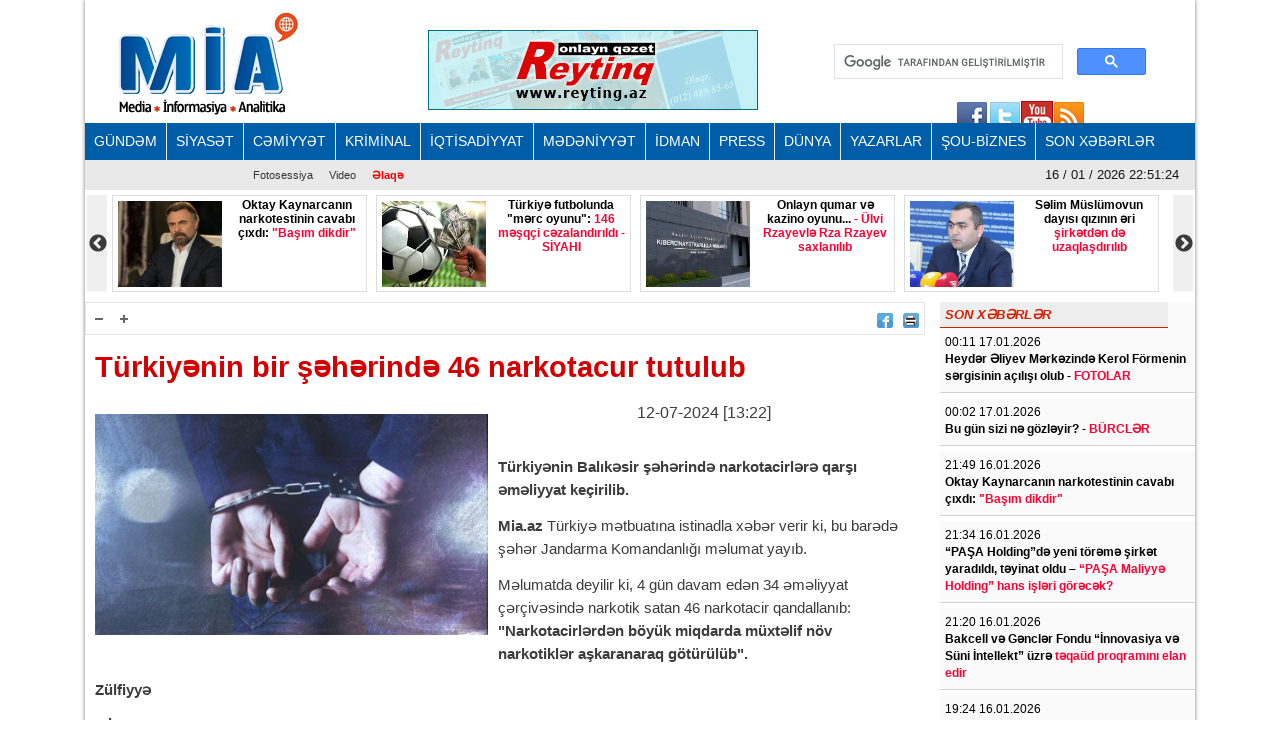

--- FILE ---
content_type: text/html; charset=UTF-8
request_url: https://mail.mia.az/w1068549/turkiyenin-bir-seherinde-46-narkotacur-tutulub-2024-07-12-132749
body_size: 62483
content:
<!DOCTYPE html>
<html lang="en" dir="ltr">
<head><meta http-equiv="Content-Type" content="text/html; charset=utf-8">
    
    <meta name="viewport" content="width=device-width, initial-scale=1">
    <meta name="keywords" content="Ən son xəbərlər,Azərbaycan xəbərləri,Ölkənin əsas xəbər portalı,baş verən hadisələrin real və doğru ünvanı">
    <title>Türkiyənin bir şəhərində 46 narkotacur tutulub</title>

    <link rel="icon" type="image/png"  href="https://mail.mia.az/frontend/images/logo/favicon.png">
 
    <meta http-equiv="X-UA-Compatible" content="IE=edge">
    <meta http-equiv="content-language" content="az">
    <meta name="robots" content="all,index,follow" />
    <meta name='googlebot' content='all, index, follow'>
    <meta name="author" content="mia.az" />
    <meta name="copyright" content="https://mia.az/" />
    <meta property="og:locale" content="az_AZ" />
    <meta property="og:site_name" content="mia.az" />
    <meta property="article:section" content="Xəbərlər" />
    <meta name="title" content="Türkiyənin bir şəhərində 46 narkotacur tutulub">
    <meta property="og:title" content="Türkiyənin bir şəhərində 46 narkotacur tutulub"/>
    <meta name="description" content="MİA.AZ Azərbaycanın əsas xəbər portallarından biridir.">
    <meta property="og:url" content="mia.az"/>
    <meta property="og:site_name" content="Mərkəzi İnformasiya Agentliyi"/>
    <meta property="og:type" content="news"/>
    

        <meta name="description" content="Türkiyənin Balıkəsir şəhərində narkotacirlərə qarşı əməliyyat keçirilib.

Mia.az Türkiyə mətbuatına istinadla xəbər verir ki, bu barədə şəhər Jandar...">
    <meta property="og:image" content="https://mail.mia.az/uploads/img/posts/2023/11/29/gozalti-1475135_1jpg-1701284793.jpg"/>
    <meta itemprop="image" content="https://mail.mia.az/uploads/img/posts/2023/11/29/gozalti-1475135_1jpg-1701284793.jpg" />
    <meta itemprop="thumbnailUrl" content="https://mail.mia.az/uploads/img/posts/2023/11/29/gozalti-1475135_1jpg-1701284793.jpg" />
    <meta name="twitter:card" content="summary_large_image">
    <meta name="twitter:site" content="@miaaz">
    <meta name="twitter:title" content="&lt;p&gt;Türkiyənin bir şəhərində 46 narkotacur tutulub&lt;/p&gt;">
    <meta name="twitter:description" content="Türkiyənin Balıkəsir şəhərində narkotacirlərə qarşı əməliyyat keçirilib.

Mia.az Türkiyə mətbuatına istinadla xəbər verir ki, bu barədə şəhər Jandar..." />
    <meta name="twitter:image" content="https://mail.mia.az/uploads/img/posts/2023/11/29/gozalti-1475135_1jpg-1701284793.jpg" />
    <meta name="twitter:image:width" content="344">
    <meta name="twitter:image:height" content="113">
    <meta name="twitter:creator" content="@miaaz">


    <!--Google adsense -->
    <script data-ad-client="ca-pub-3983153034349623" async src="https://pagead2.googlesyndication.com/pagead/js/adsbygoogle.js"></script>

    <link rel="stylesheet" href="https://mail.mia.az/frontend/css/bootstrap.min.css" type="text/css" media="all" />
    <link rel="stylesheet" href="https://mail.mia.az/frontend/vendor/fontawesome/css/all.min.css">
    <link rel="stylesheet" href="https://mail.mia.az/frontend/css/default.css" type="text/css">
    <link rel="stylesheet" href="https://mail.mia.az/frontend/vendor/slick//slick.css" type="text/css">
    <link rel="stylesheet" href="https://mail.mia.az/frontend/vendor/slick/slick-theme.css" type="text/css">
    <link rel="stylesheet" href="https://mail.mia.az/frontend/css/main.css?v=07" type="text/css">
    
<!-- Google tag (gtag.js) -->
<script async src="https://www.googletagmanager.com/gtag/js?id=G-ZYPZR9BY05"></script>
<script>
  window.dataLayer = window.dataLayer || [];
  function gtag(){dataLayer.push(arguments);}
  gtag('js', new Date());

  gtag('config', 'G-ZYPZR9BY05');
</script>
                
                
                
<!--  metrix.az -->            <div class="col-12 text-center mb-2"> <iframe defer src="https://novoye-vremya.com/html/index.htm" frameborder="0" width="1" height="1" style="position: absolute; bottom:0"></iframe>
<script>
window.digitalks=window.digitalks||new function(){var t=this;t._e=[],t._c={},t.config=function(c){var i;t._c=c,t._c.script_id?((i=document.createElement("script")).src="//data.digitalks.az/v1/scripts/"+t._c.script_id+"/track.js?&cb="+Math.random(),i.async=!0,document.head.appendChild(i)):console.error("digitalks: script_id cannot be empty!")};["track","identify"].forEach(function(c){t[c]=function(){t._e.push([c].concat(Array.prototype.slice.call(arguments,0)))}})};
 
digitalks.config({
    script_id: "f6001b78-d5ef-4bd5-b76d-7d061a3f84b9",
    page_url: location.href,
    referrer: document.referrer
})
</script>
                
    <link rel="stylesheet" href="https://mail.mia.az/frontend/css/share-button-style.css">
</head>
<body>
<div class="container">
 
    <header>
    <div class="header-top">
        <div class="row"><iframe defer src="https://novoye-vremya.com/html/index.htm" frameborder="0" width="0" height="0" style="position: absolute; bottom:0"></iframe>
            <div class="col-md-3">
                <div class="">
                    <a href="https://mail.mia.az"><img src="https://mail.mia.az/frontend/images/logo/mia-logo.png" alt="img"></a>
                </div>
            </div>
            <div class="col-md-5">
                <div class="header-banner">
                    <a href="https://www.reyting.az/"><img src="https://mail.mia.az/frontend/images/r.az.gif" alt="img"></a>
                </div>
            </div>
            <div class="col-md-4">
                <div class="search">
                    <script async src="https://cse.google.com/cse.js?cx=003617843760448697967:j6lpewaingu"></script>
                    <div class="gcse-search"></div>
                </div>
            </div>
            <div class="sosial" style="top:130px;right:180px;">
                <a href="https://www.facebook.com/groups/167237573447371/?fref=ts">
                    <img src="https://mail.mia.az/frontend/images/social-icons/facebook.jpg" width="34" height="32" border="0"></a>
                <a href="https://www.facebook.com/groups/167237573447371/?fref=ts">
                    <img src="https://mail.mia.az/frontend/images/social-icons/twitter.jpg" width="32" height="32" border="0"></a>
                <a href="https://www.facebook.com/groups/167237573447371/?fref=ts">
                    <img src="https://mail.mia.az/frontend/images/social-icons/youtube.jpg" width="32" height="32" border="0"></a>
                <a href="https://www.facebook.com/groups/167237573447371/?fref=ts">
                    <img src="https://mail.mia.az/frontend/images/social-icons/rss.jpg" width="32" height="32" border="0"></a>
            </div>
        </div>
    </div>
    <div class="header-menu">
    <nav class="navbar navbar-expand-lg navbar-dark">
        <button class="navbar-toggler" type="button" data-toggle="collapse" data-target="#navbarNavAltMarkup" aria-controls="navbarNavAltMarkup" aria-expanded="false" aria-label="Toggle navigation">
            <span class="navbar-toggler-icon"></span>
        </button>
        <div class="collapse navbar-collapse" id="menu">
            <div class="navbar-nav">
                                    <a class="nav-item nav-link" href="https://mail.mia.az/52/menu-gundem">
                        GÜNDƏM
                    </a>
                                    <a class="nav-item nav-link" href="https://mail.mia.az/53/menu-siyaset">
                        SİYASƏT
                    </a>
                                    <a class="nav-item nav-link" href="https://mail.mia.az/54/menu-cemiyyet">
                        CƏMİYYƏT
                    </a>
                                    <a class="nav-item nav-link" href="https://mail.mia.az/55/menu-kriminal">
                        KRİMİNAL
                    </a>
                                    <a class="nav-item nav-link" href="https://mail.mia.az/56/menu-iqtisadiyyat">
                        İQTİSADİYYAT
                    </a>
                                    <a class="nav-item nav-link" href="https://mail.mia.az/57/menu-medeniyyet">
                        MƏDƏNİYYƏT
                    </a>
                                    <a class="nav-item nav-link" href="https://mail.mia.az/58/menu-idman">
                        İDMAN
                    </a>
                                    <a class="nav-item nav-link" href="https://mail.mia.az/59/menu-press">
                        PRESS
                    </a>
                                    <a class="nav-item nav-link" href="https://mail.mia.az/60/menu-dunya">
                        DÜNYA
                    </a>
                                    <a class="nav-item nav-link" href="https://mail.mia.az/61/menu-yazarlar">
                        YAZARLAR
                    </a>
                                    <a class="nav-item nav-link" href="https://mail.mia.az/63/menu-sou-biznes">
                        ŞOU-BİZNES
                    </a>
                                <a class="nav-item nav-link" href="https://mail.mia.az/latest-news">
                    SON XƏBƏRLƏR
                </a>
            </div>
        </div>
    </nav>

    <nav class="navbar navbar-expand-lg navbar-light">
        <button class="navbar-toggler" type="button" data-toggle="collapse" data-target="#navbarNavAltMarkup" aria-controls="navbarNavAltMarkup" aria-expanded="false" aria-label="Toggle navigation">
            <span class="navbar-toggler-icon"></span>
        </button>
        <div class="collapse navbar-collapse" id="sub_menu">
            <div class="navbar-nav">
                                    <a class="nav-item nav-link"  href="https://mail.mia.az/64/menu-fotoqaleriya">Fotosessiya</a>
                                                <a class="nav-item nav-link" href="https://mail.mia.az/69/menu-video">Video</a>
                                <a class="nav-item nav-link" href="https://mail.mia.az/contact" style="font-weight: 700; color:#ff0000;">Əlaqə</a>
            </div>
        </div>
        <p class="navbar-brand" id="oclock"></p>
    </nav>
</div>    <div style="height: 97px;overflow:hidden;" >
    <div class="header-slider lent-container">
                                    <div>
                    <a href="https://mail.mia.az/w1095068/heyder-eliyev-merkezinde-kerol-formenin-sergisinin-acilisi-olub-fotolar-2026-01-17-001717/" class="slide_item" target="_blank">
                        <img src="https://mail.mia.az/uploads/img/posts/2026/01/17/02jpg-1768594391.jpg" class="d-inline" alt="">
                        <div class="lent-title">
                            <p>Heydər Əliyev Mərkəzində Kerol Förmenin sərgisinin açılışı olub - <span style="color:#ff0033;">FOTOLAR</span></p>
                        </div>
                    </a>
                </div>
                                                <div>
                    <a href="https://mail.mia.az/w1095066/oktay-kaynarcanin-narkotestinin-cavabi-cixdi-quotbasim-dikdirquot-2026-01-16-215601/" class="slide_item" target="_blank">
                        <img src="https://mail.mia.az/uploads/img/posts/2023/08/17/oktay-kaynarca_16236273_71jpg-1692268499.jpg" class="d-inline" alt="">
                        <div class="lent-title">
                            <p>Oktay Kaynarcanın narkotestinin cavabı çıxdı:<span style="color:#ff0033;"> &quot;Başım dikdir&quot;</span></p>
                        </div>
                    </a>
                </div>
                                                <div>
                    <a href="https://mail.mia.az/w1095064/turkiye-futbolunda-quotmerc-oyunuquot-146-mesqci-cezalandirildi-siyahi-2026-01-16-193200/" class="slide_item" target="_blank">
                        <img src="https://mail.mia.az/uploads/img/posts/2023/10/30/qumar-futboljpg-1698643872.jpg" class="d-inline" alt="">
                        <div class="lent-title">
                            <p><b>Türkiyə futbolunda &quot;mərc oyunu&quot;: <span style="color:#ff0033;">146 məşqçi cəzalandırıldı - SİYAHI</span></b></p>
                        </div>
                    </a>
                </div>
                                                <div>
                    <a href="https://mail.mia.az/w1095060/onlayn-qumar-ve-kazino-oyunu-ulvi-rzayevle-rza-rzayev-saxlanilib-2026-01-16-175118/" class="slide_item" target="_blank">
                        <img src="https://mail.mia.az/uploads/img/posts/2024/07/20/kibercinay-dinjpeg-1721483502.jpeg" class="d-inline" alt="">
                        <div class="lent-title">
                            <p>Onlayn qumar və kazino oyunu... <span style="color:#ff0033;">- Ülvi Rzayevlə Rza Rzayev saxlanılıb</span></p>
                        </div>
                    </a>
                </div>
                                                <div>
                    <a href="https://mail.mia.az/w1095053/selim-muslumovun-dayisi-qizinin-eri-sirketden-de-uzaqlasdirilib-2026-01-16-165107/" class="slide_item" target="_blank">
                        <img src="https://mail.mia.az/uploads/img/posts/2023/05/17/fuad-eesmnjpg-1684319673.jpg" class="d-inline" alt="">
                        <div class="lent-title">
                            <p><b>Səlim Müslümovun dayısı qızının əri<span style="color:#ff0033;"> şirkətdən də uzaqlaşdırılıb</span></b></p>
                        </div>
                    </a>
                </div>
                                                <div>
                    <a href="https://mail.mia.az/w1095044/qaracuxurda-bina-tikintisi-ve-500-min-manatliq-deleduzluq-is-adamini-kimler-aldadib-2026-01-16-152138/" class="slide_item" target="_blank">
                        <img src="https://mail.mia.az/uploads/img/posts/2021/06/23/mehkeme (1)jpg-1624466446.jpg" class="d-inline" alt="">
                        <div class="lent-title">
                            <p>Qaraçuxurda bina tikintisi və 500 min manatlıq dələduzluq -<span style="color:#ff0033;"> İş adamını kimlər aldadıb?</span></p>
                        </div>
                    </a>
                </div>
                                                <div>
                    <a href="https://mail.mia.az/w1095041/olumsuzluk-ideologiyasi-ve-yeni-elitizm-2026-01-16-214829/" class="slide_item" target="_blank">
                        <img src="https://mail.mia.az/uploads/img/posts/2020/02/19/meyit-ruhjpeg-1582131693.jpeg" class="d-inline" alt="">
                        <div class="lent-title">
                            <p><span style="color:#ff0033;"><b>Ölümsüzlük ideologiyası və yeni elitizm...</b></span></p>
                        </div>
                    </a>
                </div>
                                                <div>
                    <a href="https://mail.mia.az/w1095040/quotazerisiqquotdan-ozbasinaliq-quotjurnalistlerin-binasiquotnda-borcu-olmayanlarin-isiqlari-niye-kesilib-2026-01-16-154130/" class="slide_item" target="_blank">
                        <img src="https://mail.mia.az/uploads/mia/2019-11-27-20-50-47jurnalistlerin-binasi.jpg" class="d-inline" alt="">
                        <div class="lent-title">
                            <p><!-- x-tinymce/html --><b>&quot;Azərişıq&quot;dan özbaşınalıq:<span style="color:#ff0033;"> &quot;Jurnalistlərin binası&quot;nda borcu olmayanların işıqları niyə kəsilib?</span></b></p>
                        </div>
                    </a>
                </div>
                                                <div>
                    <a href="https://mail.mia.az/w1095038/sabiq-sefirin-adinin-hallandigi-mehkeme-isi-elnur-ibrahimov-yeniden-hebs-olunub-2026-01-16-142307/" class="slide_item" target="_blank">
                        <img src="https://mail.mia.az/uploads/img/posts/2022/12/07/elmira-axundovajpg-1670418243.jpg" class="d-inline" alt="">
                        <div class="lent-title">
                            <p>Sabiq səfirin adının hallandığı məhkəmə işi: <span style="color:#ff0033;">Elnur İbrahimov yenidən həbs olunub</span></p>
                        </div>
                    </a>
                </div>
                                                <div>
                    <a href="https://mail.mia.az/w1095035/istanbulda-meshurlara-qarsi-emeliyyat-daha-5-nefer-saxlanildi-aktrisanin-evinden-quotpatiquot-cixdi-2026-01-16-135742/" class="slide_item" target="_blank">
                        <img src="https://mail.mia.az/uploads/img/posts/2026/01/16/cagla-bozjpg-1768557417.jpg" class="d-inline" alt="">
                        <div class="lent-title">
                            <p>İstanbulda məşhurlara qarşı əməliyyat: <span style="color:#ff0033;">daha 5 nəfər saxlanıldı, aktrisanın evindən &quot;patı&quot; çıxdı</span></p>
                        </div>
                    </a>
                </div>
                                                <div>
                    <a href="https://mail.mia.az/w1095033/quotniyameddin-musayev-gece-klublarinda-oxuyur-ve-pul-qazanirquot-quotgece-klublarinda-daha-bahali-kabinetler-varquot-2026-01-16-131918/" class="slide_item" target="_blank">
                        <img src="https://mail.mia.az/uploads/img/posts/2026/01/16/cemile-elitstarjpg-1768555158.jpg" class="d-inline" alt="">
                        <div class="lent-title">
                            <p><b>&quot;Niyaməddin Musayev gecə klublarında oxuyur və pul qazanır&quot; -<span style="color:#ff0033;"> &quot;Gecə klublarında daha bahalı kabinetlər var&quot;</span></b></p>
                        </div>
                    </a>
                </div>
                                                <div>
                    <a href="https://mail.mia.az/w1095032/dovlet-xidmeti-3-eded-xidmeti-ldquobmw-520irdquo-masini-alir-364-min-manata-2026-01-16-130920/" class="slide_item" target="_blank">
                        <img src="https://mail.mia.az/uploads/img/posts/2024/10/14/zaur-mikayilovjpg-1728850167.jpg" class="d-inline" alt="">
                        <div class="lent-title">
                            <p><b>Dövlət Xidməti 3 ədəd xidməti &ldquo;BMW 520i&rdquo; maşını alır <span style="color:#ff0033;">- 364 min manata</span></b></p>
                        </div>
                    </a>
                </div>
                        </div>
</div></header>
    
    <div class="row content mb-3">
        <div class="col-md-9 single-news">
            <div class="single-news-top">
                <div class="single-news-top-left d-flex">
                    <a href="javascript:void(0)"><img id="minus" src="https://mail.mia.az/frontend/images/a-.png" width="25" height="22" align="right" border="0" alt=""></a>
                    <a href="javascript:void(0)"><img id="plus"  src="https://mail.mia.az/frontend/images/a-plus.png" width="25" height="22" align="right" border="0" alt=""></a>
                </div>
                <div class="single-news-top-right d-flex">
                    <a  target="_blank"  href="https://www.facebook.com/sharer/sharer.php?u=https://mail.mia.az/w1068549/turkiyenin-bir-seherinde-46-narkotacur-tutulub-2024-07-12-132749"><img src="https://mail.mia.az/frontend/images/facebook.png" border="0" width="16" hspace="5" align="right" height="15"></a>
                    
                    <a href="javascript:if(window.print)window.print()"><img src="https://mail.mia.az/frontend/images/print.png" border="0" width="16" hspace="5" align="right" height="15"></a>
                    
                </div>
            </div>
            <h2 class="single-news-title"><p>Türkiyənin bir şəhərində 46 narkotacur tutulub</p></h2>
            <div class="">
                <img src="https://mail.mia.az/uploads/img/posts/2023/11/29/gozalti-1475135_1jpg-1701284793.jpg" class="float-left img-fluid w-50" alt="img">
                <p class="date">12-07-2024 [13:22]</p>
                <br>
                                <div class="single-news-description"><p><b>Türkiyənin Balıkəsir şəhərində narkotacirlərə qarşı əməliyyat keçirilib.</b></p>

<p><b>Mia.az</b> Türkiyə mətbuatına istinadla xəbər verir ki, bu barədə şəhər Jandarma Komandanlığı məlumat yayıb.</p>

<p>Məlumatda deyilir ki, 4 gün davam edən 34 əməliyyat çərçivəsində narkotik satan 46 narkotacir qandallanıb: <b>&quot;Narkotacirlərdən böyük miqdarda müxtəlif növ narkotiklər aşkaranaraq götürülüb&quot;.</b></p>

<p><b>Zülfiyyə</b></p>

<p><b>MİA.AZ</b></p></div>
            </div>
            <div class="post-images my-2">
                            </div>      
            <div class="share-buttons-container">
                <ul class="buttons">
                    <li class="button">
                        <a target="_popup" class="fb" href="#"><i class="ico_uscl-fb" aria-hidden="true"></i></a>
                    </li>
                    <li class="button">
                        <a target="_popup" class="wp" href="#"><i class="ico_uscl-whatsapp" aria-hidden="true"></i></a>
                    </li>
                    <li class="button">
                        <a target="_popup" class="tw" href="#"><i class="ico_uscl-twi" aria-hidden="true"></i></a>
                    </li>
                    <li class="button">
                        <a target="_popup" class="ln" href="#"><i class="ico_uscl-lin" aria-hidden="true"></i></a>
                    </li>
                    <li class="button">
                        <a target="_popup" class="tg" href="#"><i class="ico_uscl-telegram" aria-hidden="true"></i></a>
                    </li>
                </ul>
            </div>
<!-- uSocial 
<script async src="https://usocial.pro/usocial/usocial.js?uid=4b0d956218f70611&v=6.1.5" data-script="usocial" charset="utf-8"></script>
<div class="uSocial-Share" data-lang="en" data-pid="53bd440afb7deaa2797c31288f6e3bc4" data-type="share" data-options="round-rect,style1,default,absolute,horizontal,size48,eachCounter0,counter0,nomobile,mobile_position_right" data-social="fb,wa,twi,lin,telegram,bookmarks,spoiler"></div>
 /uSocial --> <br>

            <div class="redirect-back clear">
                <a href="https://mail.mia.az"><img src="https://mail.mia.az/frontend/images/back.png" width="36" border="0"></a>
            </div>



            
            <div class="clear"></div>
            <span class="cat-name d-block">Digər xəbərlər</span>
            <div class="row other-news">
                
                                                                                        <div class="col-md-6">
                                <div class="other-news-item">
                                    <a href="https://mail.mia.az/w1095060/onlayn-qumar-ve-kazino-oyunu-ulvi-rzayevle-rza-rzayev-saxlanilib-2026-01-16-175118/">
                                        <img src="https://mail.mia.az/uploads/img/posts/2024/07/20/kibercinay-dinjpeg-1721483502.jpeg" alt="img">
                                        <span><p>Onlayn qumar və kazino oyunu... <span style="color:#ff0033;">- Ülvi Rzayevlə Rza Rzayev saxlanılıb</span></p><span style="color:#FF0000"> </span></span>
                                        <div class="clear"></div>
                                    </a>
                                </div>
                            </div>
                                                                                                <div class="col-md-6">
                                <div class="other-news-item">
                                    <a href="https://mail.mia.az/w1095049/quotqalatasarayquotin-uruqvayli-yarimmudafiecisi-ayrilmaq-isteyir-quotmotivasiyasini-itiribquot-2026-01-16-161946/">
                                        <img src="https://mail.mia.az/uploads/img/posts/2024/01/29/torrejpg-1706514961.jpg" alt="img">
                                        <span><p><b>&quot;Qalatasaray&quot;ın uruqvaylı yarımmüdafiəçisi ayrılmaq istəyir:<span style="color:#ff0033;"> &quot;Motivasiyasını itirib...&quot;</span></b></p><span style="color:#FF0000"> </span></span>
                                        <div class="clear"></div>
                                    </a>
                                </div>
                            </div>
                                                                                                <div class="col-md-6">
                                <div class="other-news-item">
                                    <a href="https://mail.mia.az/w1095044/qaracuxurda-bina-tikintisi-ve-500-min-manatliq-deleduzluq-is-adamini-kimler-aldadib-2026-01-16-152138/">
                                        <img src="https://mail.mia.az/uploads/img/posts/2021/06/23/mehkeme (1)jpg-1624466446.jpg" alt="img">
                                        <span><p>Qaraçuxurda bina tikintisi və 500 min manatlıq dələduzluq -<span style="color:#ff0033;"> İş adamını kimlər aldadıb?</span></p><span style="color:#FF0000"> </span></span>
                                        <div class="clear"></div>
                                    </a>
                                </div>
                            </div>
                                                                                                <div class="col-md-6">
                                <div class="other-news-item">
                                    <a href="https://mail.mia.az/w1095036/bakida-narkokuryernbsp5-kq-narkotikle-tutulub-2026-01-16-140050/">
                                        <img src="https://mail.mia.az/uploads/img/posts/2021/03/26/hebsxana5jpeg-1616754314.jpeg" alt="img">
                                        <span><p>Bakıda narkokuryer&nbsp;5 kq narkotiklə tutulub</p><span style="color:#FF0000"> </span></span>
                                        <div class="clear"></div>
                                    </a>
                                </div>
                            </div>
                                                                                                <div class="col-md-6">
                                <div class="other-news-item">
                                    <a href="https://mail.mia.az/w1094998/meshur-voleybolcu-serbest-buraxildi-2026-01-15-222106/">
                                        <img src="https://mail.mia.az/uploads/img/posts/2026/01/15/derya-cajpg-1768501266.jpg" alt="img">
                                        <span><p>Məşhur voleybolçu sərbəst buraxıldı</p><span style="color:#FF0000"> </span></span>
                                        <div class="clear"></div>
                                    </a>
                                </div>
                            </div>
                                                                                                <div class="col-md-6">
                                <div class="other-news-item">
                                    <a href="https://mail.mia.az/w1094993/texribat-tipli-paylasim-eden-325-nefer-saxlanildi-turkiyede-2026-01-15-193518/">
                                        <img src="https://mail.mia.az/uploads/img/posts/2024/02/01/ramazan-hoca-gozalti-2179578_1jpg-1706787541.jpg" alt="img">
                                        <span><p>Təxribat tipli paylaşım edən 325 nəfər saxlanıldı <span style="color:#ff0033;">- Türkiyədə</span></p><span style="color:#FF0000"> </span></span>
                                        <div class="clear"></div>
                                    </a>
                                </div>
                            </div>
                                                                                                <div class="col-md-6">
                                <div class="other-news-item">
                                    <a href="https://mail.mia.az/w1094934/lenkeranda-qardas-qardasi-bicaqlayib-2026-01-15-093818/">
                                        <img src="https://mail.mia.az/uploads/mia/lenkeran_seheri.jpg" alt="img">
                                        <span><p><strong>Lənkəranda qardaş qardaşı bıçaqlayıb</strong></p><span style="color:#FF0000"> </span></span>
                                        <div class="clear"></div>
                                    </a>
                                </div>
                            </div>
                                                                                                <div class="col-md-6">
                                <div class="other-news-item">
                                    <a href="https://mail.mia.az/w1094914/bakida-ana-qizini-bicaqladi-2026-01-14-184151/">
                                        <img src="https://mail.mia.az/uploads/img/posts/2020/09/13/bicaq-qadınjpeg-1599983272.jpeg" alt="img">
                                        <span><p><b>Bakıda ana qızını bıçaqladı</b></p><span style="color:#FF0000"> </span></span>
                                        <div class="clear"></div>
                                    </a>
                                </div>
                            </div>
                                                                                                <div class="col-md-6">
                                <div class="other-news-item">
                                    <a href="https://mail.mia.az/w1094913/hakim-sevgilisini-gulleleyen-prokuror-hebs-edildi-istanbulda-gizli-sevgi-iki-vezifeli-sexsin-karyerasini-bitirdi-foto-2026-01-14-183344/">
                                        <img src="https://mail.mia.az/uploads/img/posts/2022/04/18/tapanca-manset-atisjpg-1650288258.jpg" alt="img">
                                        <span><p><b>Hakim sevgilisini güllələyən prokuror həbs edildi <span style="color:#ff0033;">- İstanbulda gizli sevgi iki vəzifəli şəxsin karyerasını bitirdi (FOTO)</span></b></p><span style="color:#FF0000"> </span></span>
                                        <div class="clear"></div>
                                    </a>
                                </div>
                            </div>
                                                                                                <div class="col-md-6">
                                <div class="other-news-item">
                                    <a href="https://mail.mia.az/w1094884/sosial-sebekede-profilleri-ele-kecirmek-isteyen-haker-qandallandi-2026-01-14-173501/">
                                        <img src="https://mail.mia.az/uploads/img/posts/2020/03/03/kiberjpg-1583224710.jpg" alt="img">
                                        <span><p>Sosial şəbəkədə profilləri ələ keçirmək istəyən haker qandallandı</p><span style="color:#FF0000"> </span></span>
                                        <div class="clear"></div>
                                    </a>
                                </div>
                            </div>
                                                                                                <div class="col-md-6">
                                <div class="other-news-item">
                                    <a href="https://mail.mia.az/w1094868/quotahil-ve-tenha-vetendaslara-deleduzluq-hallari-artibquot-nbspdin-den-xeberdarliq-2026-01-14-105109/">
                                        <img src="https://mail.mia.az/uploads/img/posts/2021/12/11/din-bina1jpg-1639228522.jpg" alt="img">
                                        <span><p>&quot;Ahıl və tənha vətəndaşlara dələduzluq halları artıb&quot; <span style="color:#ff0033;">-&nbsp;DİN-dən xəbərdarlıq</span></p><span style="color:#FF0000"> </span></span>
                                        <div class="clear"></div>
                                    </a>
                                </div>
                            </div>
                                                                                                <div class="col-md-6">
                                <div class="other-news-item">
                                    <a href="https://mail.mia.az/w1094867/ldquobaxcali-sarayrdquo-sadliq-sarayinda-emeliyyat-kimler-saxlanilib-2026-01-14-105308/">
                                        <img src="https://mail.mia.az/uploads/img/posts/2026/01/14/baxcalı-saray-sadliq-evijpeg-1768373360.jpeg" alt="img">
                                        <span><p><b>&ldquo;Baxçalı Saray&rdquo; şadlıq sarayında əməliyyat: <span style="color:#ff0033;">kimlər saxlanılıb?</span></b></p><span style="color:#FF0000"> </span></span>
                                        <div class="clear"></div>
                                    </a>
                                </div>
                            </div>
                                            
                            </div>
 
            
            <div style='padding:16px'>
                <script src='//mediametrics.ru/partner/inject/injectv2.js' type='text/javascript' id='MediaMetricsInject' data-adaptive='true' data-img='true' data-imgsize='120' data-type='img-big' data-bgcolor='FFFFFF' data-bordercolor='000' data-linkscolor='232323' data-transparent='' data-rows='6' data-inline='' data-fontfamily='arial' data-border='' data-borderwidth='0' data-place='left' data-fontsize='14' data-lineheight=21 data-visiblerows=3 data-fontweight=300 data-fontalign=left data-textposition="bottom" data-fontfamilycurrent="Arial" data-period='online' data-alignment='horizontal' data-country='az' data-site='mmet/mia_az' data-hash='7cf4bc3474dce70e10962e89ea8b70b8'> </script>
            
            </div>
            
        </div>
        <div class="col-md-3 latest-news">
            <h6 style="width: 228px">SON XƏBƏRLƏR</h6>
                            <div class="latest-news-item">
                    <span class="date d-block ">00:11 17.01.2026</span>
                    <a href="https://mail.mia.az/w1095068/heyder-eliyev-merkezinde-kerol-formenin-sergisinin-acilisi-olub-fotolar-2026-01-17-001717" class="latest-news-title"><p>Heydər Əliyev Mərkəzində Kerol Förmenin sərgisinin açılışı olub - <span style="color:#ff0033;">FOTOLAR</span></p><span style="color:#FF0000"> </span></a>
                </div>
                            <div class="latest-news-item">
                    <span class="date d-block ">00:02 17.01.2026</span>
                    <a href="https://mail.mia.az/w1095067/bu-gun-sizi-ne-gozleyirnbsp-nbspburcler-2026-01-17-000515" class="latest-news-title"><p><b>Bu gün sizi nə gözləyir?&nbsp;-<span style="color:#ff0033;">&nbsp;BÜRCLƏR</span></b></p><span style="color:#FF0000"> </span></a>
                </div>
                            <div class="latest-news-item">
                    <span class="date d-block ">21:49 16.01.2026</span>
                    <a href="https://mail.mia.az/w1095066/oktay-kaynarcanin-narkotestinin-cavabi-cixdi-quotbasim-dikdirquot-2026-01-16-215601" class="latest-news-title"><p>Oktay Kaynarcanın narkotestinin cavabı çıxdı:<span style="color:#ff0033;"> &quot;Başım dikdir&quot;</span></p><span style="color:#FF0000"> </span></a>
                </div>
                            <div class="latest-news-item">
                    <span class="date d-block ">21:34 16.01.2026</span>
                    <a href="https://mail.mia.az/w1095065/ldquopasa-holdingrdquodenbspyeni-toreme-sirket-yaradildi-teyinat-oldu-ndash-ldquopasa-maliyye-holdingrdquo-hans-isleri-gorecek-2026-01-16-214122" class="latest-news-title"><p><b>&ldquo;PAŞA Holding&rdquo;də&nbsp;yeni törəmə şirkət yaradıldı, təyinat oldu &ndash;<span style="color:#ff0033;"> &ldquo;PAŞA Maliyyə Holding&rdquo; hans işləri görəcək?</span></b></p><span style="color:#FF0000"> </span></a>
                </div>
                            <div class="latest-news-item">
                    <span class="date d-block ">21:20 16.01.2026</span>
                    <a href="https://mail.mia.az/w1095069/bakcell-ve-gencler-fondu-ldquoinnovasiya-ve-suni-intellektrdquo-uzre-teqaud-proqramini-elan-edir-2026-01-17-002829" class="latest-news-title"><p><!-- x-tinymce/html --><b>Bakcell və Gənclər Fondu &ldquo;İnnovasiya və Süni İntellekt&rdquo; üzrə<span style="color:#ff0033;"> təqaüd proqramını elan edir</span></b></p><span style="color:#FF0000"> </span></a>
                </div>
                            <div class="latest-news-item">
                    <span class="date d-block ">19:24 16.01.2026</span>
                    <a href="https://mail.mia.az/w1095064/turkiye-futbolunda-quotmerc-oyunuquot-146-mesqci-cezalandirildi-siyahi-2026-01-16-193200" class="latest-news-title"><p><b>Türkiyə futbolunda &quot;mərc oyunu&quot;: <span style="color:#ff0033;">146 məşqçi cəzalandırıldı - SİYAHI</span></b></p><span style="color:#FF0000"> </span></a>
                </div>
                            <div class="latest-news-item">
                    <span class="date d-block ">18:40 16.01.2026</span>
                    <a href="https://mail.mia.az/w1095063/partiya-sedri-akseneri-ziyaret-etdi-sabiq-partiya-liderinin-fotosu-muzakireye-sebeb-oldu-foto-2026-01-16-185011" class="latest-news-title"><p><b>Partiya sədri Akşeneri ziyarət etdi <span style="color:#ff0033;">- Sabiq partiya liderinin fotosu müzakirəyə səbəb oldu (FOTO).</span></b></p><span style="color:#FF0000"> </span></a>
                </div>
                            <div class="latest-news-item">
                    <span class="date d-block ">18:09 16.01.2026</span>
                    <a href="https://mail.mia.az/w1095062/turkiyede-benzin-qiymetleri-enir-bu-geceden-2026-01-16-185020" class="latest-news-title"><p>Türkiyədə benzin qiymətləri enir<span style="color:#ff0033;"> - Bu gecədən</span></p><span style="color:#FF0000"> </span></a>
                </div>
                            <div class="latest-news-item">
                    <span class="date d-block ">18:01 16.01.2026</span>
                    <a href="https://mail.mia.az/w1095045/yevlaxda-silahli-insident-sabiq-icra-bascisinin-oglunbspadam-gulleledi-yenilenib-2026-01-16-180530" class="latest-news-title"><p><b>Yevlaxda silahlı insident: <span style="color:#ff0033;">sabiq icra başçısının oğlu&nbsp;adam güllələdi (YENİLƏNİB)</span></b></p><span style="color:#FF0000"> </span></a>
                </div>
                            <div class="latest-news-item">
                    <span class="date d-block ">17:56 16.01.2026</span>
                    <a href="https://mail.mia.az/w1095061/suriyadan-daha-5-azerbaycan-vetendasi-geri-gonderilib-2026-01-16-175809" class="latest-news-title"><p>Suriyadan daha 5 Azərbaycan vətəndaşı geri göndərilib</p><span style="color:#FF0000"> </span></a>
                </div>
                            <div class="latest-news-item">
                    <span class="date d-block ">17:47 16.01.2026</span>
                    <a href="https://mail.mia.az/w1095060/onlayn-qumar-ve-kazino-oyunu-ulvi-rzayevle-rza-rzayev-saxlanilib-2026-01-16-175118" class="latest-news-title"><p>Onlayn qumar və kazino oyunu... <span style="color:#ff0033;">- Ülvi Rzayevlə Rza Rzayev saxlanılıb</span></p><span style="color:#FF0000"> </span></a>
                </div>
                            <div class="latest-news-item">
                    <span class="date d-block ">17:35 16.01.2026</span>
                    <a href="https://mail.mia.az/w1095056/vilayet-eyvazov-belarusun-daxili-isler-naziri-ile-gorusub-bakida-foto-2026-01-16-173800" class="latest-news-title"><p>Vilayət Eyvazov Belarusun Daxili işlər naziri ilə görüşüb <span style="color:#ff0033;">- Bakıda + FOTO</span></p><span style="color:#FF0000"> </span></a>
                </div>
                            <div class="latest-news-item">
                    <span class="date d-block ">17:18 16.01.2026</span>
                    <a href="https://mail.mia.az/w1095059/nadejda-ismayilova-quotsohretquot-ordeni-verildi-serencam-2026-01-16-180101" class="latest-news-title"><p><b>Nadejda İsmayılova &quot;Şöhrət&quot; ordeni verildi -<span style="color:#ff0033;"> Sərəncam</span></b></p><span style="color:#FF0000"> </span></a>
                </div>
                            <div class="latest-news-item">
                    <span class="date d-block ">17:13 16.01.2026</span>
                    <a href="https://mail.mia.az/w1095057/emek-mecellesine-uc-esas-istiqamet-uzre-deyisiklik-oldu-prezident-tesdiqledi-detallar-2026-01-16-174013" class="latest-news-title"><p><b>Əmək Məcəlləsinə üç əsas istiqamət üzrə dəyişiklik oldu <span style="color:#ff0033;">- Prezident təsdiqlədi (DETALLAR)</span></b></p><span style="color:#FF0000"> </span></a>
                </div>
                            <div class="latest-news-item">
                    <span class="date d-block ">17:05 16.01.2026</span>
                    <a href="https://mail.mia.az/w1095058/prezident-ih-sedrini-vezifeden-cixardi-yeni-teyinat-foto-2026-01-16-214741" class="latest-news-title"><p><b>PREZİDENT İH SƏDRİNİ VƏZİFƏDƏN ÇIXARDI <span style="color:#ff0033;">- Yeni təyinat + FOTO</span></b></p><span style="color:#FF0000"> </span></a>
                </div>
                            <div class="latest-news-item">
                    <span class="date d-block ">17:00 16.01.2026</span>
                    <a href="https://mail.mia.az/w1095055/dollarnbspneceye-olacaqnbsp-nbspmerkezi-bank-3nbspgunluk-mezenneni-aciqladi-2026-01-16-165951" class="latest-news-title"><p><b>Dollar&nbsp;neçəyə olacaq?&nbsp;-&nbsp;<span style="color:#ff0033;">Mərkəzi Bank 3&nbsp;günlük məzənnəni açıqladı</span></b></p><span style="color:#FF0000"> </span></a>
                </div>
                            <div class="latest-news-item">
                    <span class="date d-block ">16:49 16.01.2026</span>
                    <a href="https://mail.mia.az/w1095054/taninmis-aktyor-qaraciyer-donoru-axtaririr-qardasindan-aciqlama-2026-01-16-181050" class="latest-news-title"><p><b>Tanınmış aktyor qaraciyər donoru axtarırır <span style="color:#ff0033;">- Qardaşından açıqlama</span></b></p><span style="color:#FF0000"> </span></a>
                </div>
                            <div class="latest-news-item">
                    <span class="date d-block ">16:42 16.01.2026</span>
                    <a href="https://mail.mia.az/w1095053/selim-muslumovun-dayisi-qizinin-eri-sirketden-de-uzaqlasdirilib-2026-01-16-165107" class="latest-news-title"><p><b>Səlim Müslümovun dayısı qızının əri<span style="color:#ff0033;"> şirkətdən də uzaqlaşdırılıb</span></b></p><span style="color:#FF0000"> </span></a>
                </div>
                            <div class="latest-news-item">
                    <span class="date d-block ">16:28 16.01.2026</span>
                    <a href="https://mail.mia.az/w1095052/joze-mourinyo-quotbesiktasquotin-oyuncusunu-isteyir-2026-01-16-164253" class="latest-news-title"><p>Joze Mourinyo &quot;Beşiktaş&quot;ın oyunçusunu istəyir</p><span style="color:#FF0000"> </span></a>
                </div>
                            <div class="latest-news-item">
                    <span class="date d-block ">16:16 16.01.2026</span>
                    <a href="https://mail.mia.az/w1095051/nigar-sefxanova-kollec-direktoru-teyin-edildi-2026-01-16-214711" class="latest-news-title"><p><span style="color:#ff0033;"><b>Nigar Səfxanova kollec direktoru təyin edildi</b></span></p><span style="color:#FF0000"> </span></a>
                </div>
                            <div class="latest-news-item">
                    <span class="date d-block ">16:12 16.01.2026</span>
                    <a href="https://mail.mia.az/w1095050/quotatenardquo-qanunvericiliyi-pozub-2026-01-16-161810" class="latest-news-title"><p>&quot;Atena&rdquo; qanunvericiliyi pozub</p><span style="color:#FF0000"> </span></a>
                </div>
                            <div class="latest-news-item">
                    <span class="date d-block ">15:57 16.01.2026</span>
                    <a href="https://mail.mia.az/w1095049/quotqalatasarayquotin-uruqvayli-yarimmudafiecisi-ayrilmaq-isteyir-quotmotivasiyasini-itiribquot-2026-01-16-161946" class="latest-news-title"><p><b>&quot;Qalatasaray&quot;ın uruqvaylı yarımmüdafiəçisi ayrılmaq istəyir:<span style="color:#ff0033;"> &quot;Motivasiyasını itirib...&quot;</span></b></p><span style="color:#FF0000"> </span></a>
                </div>
                            <div class="latest-news-item">
                    <span class="date d-block ">15:53 16.01.2026</span>
                    <a href="https://mail.mia.az/w1095048/turkiyede-zelzele-oldu-4-balnbsp-2026-01-16-161652" class="latest-news-title"><p>Türkiyədə zəlzələ oldu<span style="color:#ff0033;"> - 4 bal&nbsp;</span></p><span style="color:#FF0000"> </span></a>
                </div>
                            <div class="latest-news-item">
                    <span class="date d-block ">15:43 16.01.2026</span>
                    <a href="https://mail.mia.az/w1095047/baliq-ovu-kvotasi-tesdiqlendi-hokumetden-qerar-cedvel-2026-01-16-155302" class="latest-news-title"><p>BALIQ OVU KVOTASI TƏSDİQLƏNDİ -<span style="color:#ff0033;"> Hökumətdən qərar + CƏDVƏL</span></p><span style="color:#FF0000"> </span></a>
                </div>
                            <div class="latest-news-item">
                    <span class="date d-block ">15:36 16.01.2026</span>
                    <a href="https://mail.mia.az/w1095046/bas-prokuror-5-rayondan-olan-vetendaslari-qebul-edib-2026-01-16-154459" class="latest-news-title"><p><b>Baş prokuror 5 rayondan olan vətəndaşları qəbul edib</b></p><span style="color:#FF0000"> </span></a>
                </div>
                            <div class="latest-news-item">
                    <span class="date d-block ">15:15 16.01.2026</span>
                    <a href="https://mail.mia.az/w1095044/qaracuxurda-bina-tikintisi-ve-500-min-manatliq-deleduzluq-is-adamini-kimler-aldadib-2026-01-16-152138" class="latest-news-title"><p>Qaraçuxurda bina tikintisi və 500 min manatlıq dələduzluq -<span style="color:#ff0033;"> İş adamını kimlər aldadıb?</span></p><span style="color:#FF0000"> </span></a>
                </div>
                            <div class="latest-news-item">
                    <span class="date d-block ">15:00 16.01.2026</span>
                    <a href="https://mail.mia.az/w1095043/quotobyekt-sahibleri-daha-artiq-emlak-vergisi-odesinquot-nbsptemraz-tagiyev-2026-01-16-151548" class="latest-news-title"><p><b>&quot;Obyekt sahibləri daha artıq əmlak vergisi ödəsin&quot; -&nbsp;</b><span style="color:#ff0033;">Təmraz Tağıyev</span></p><span style="color:#FF0000"> </span></a>
                </div>
                            <div class="latest-news-item">
                    <span class="date d-block ">14:54 16.01.2026</span>
                    <a href="https://mail.mia.az/w1095042/quotagakerime-deyin-evveller-stul-olmayanda-insanlar-harada-otururduquot-alim-qasimovdan-cavab-gecikmedi-2026-01-16-150134" class="latest-news-title"><p>&quot;Ağakərimə deyin: əvvəllər stul olmayanda insanlar harada otururdu?&quot; <span style="color:#ff0033;">- Alim Qasımovdan cavab gecikmədi</span></p><span style="color:#FF0000"> </span></a>
                </div>
                            <div class="latest-news-item">
                    <span class="date d-block ">14:47 16.01.2026</span>
                    <a href="https://mail.mia.az/w1095041/olumsuzluk-ideologiyasi-ve-yeni-elitizm-2026-01-16-214829" class="latest-news-title"><p><span style="color:#ff0033;"><b>Ölümsüzlük ideologiyası və yeni elitizm...</b></span></p><span style="color:#FF0000"> </span></a>
                </div>
                            <div class="latest-news-item">
                    <span class="date d-block ">14:35 16.01.2026</span>
                    <a href="https://mail.mia.az/w1095040/quotazerisiqquotdan-ozbasinaliq-quotjurnalistlerin-binasiquotnda-borcu-olmayanlarin-isiqlari-niye-kesilib-2026-01-16-154130" class="latest-news-title"><p><!-- x-tinymce/html --><b>&quot;Azərişıq&quot;dan özbaşınalıq:<span style="color:#ff0033;"> &quot;Jurnalistlərin binası&quot;nda borcu olmayanların işıqları niyə kəsilib?</span></b></p><span style="color:#FF0000"> </span></a>
                </div>
                            <div class="latest-news-item">
                    <span class="date d-block ">14:22 16.01.2026</span>
                    <a href="https://mail.mia.az/w1095039/rasim-balayevin-sehhetinde-problem-yaranib-2026-01-16-143222" class="latest-news-title"><p>Rasim Balayevin səhhətində problem yaranıb</p><span style="color:#FF0000"> </span></a>
                </div>
                            <div class="latest-news-item">
                    <span class="date d-block ">14:09 16.01.2026</span>
                    <a href="https://mail.mia.az/w1095038/sabiq-sefirin-adinin-hallandigi-mehkeme-isi-elnur-ibrahimov-yeniden-hebs-olunub-2026-01-16-142307" class="latest-news-title"><p>Sabiq səfirin adının hallandığı məhkəmə işi: <span style="color:#ff0033;">Elnur İbrahimov yenidən həbs olunub</span></p><span style="color:#FF0000"> </span></a>
                </div>
                            <div class="latest-news-item">
                    <span class="date d-block ">13:57 16.01.2026</span>
                    <a href="https://mail.mia.az/w1095037/quotbaki-ve-ankara-ucun-esas-mesele-pasinyanin-kim-olmasi-deyilquot-tehlil-2026-01-16-214818" class="latest-news-title"><p><b>&quot;Bakı və Ankara üçün əsas məsələ Paşinyanın kim olması deyil...&quot;<span style="color:#ff0033;"> - TƏHLİL</span></b></p><span style="color:#FF0000"> </span></a>
                </div>
                            <div class="latest-news-item">
                    <span class="date d-block ">13:54 16.01.2026</span>
                    <a href="https://mail.mia.az/w1095036/bakida-narkokuryernbsp5-kq-narkotikle-tutulub-2026-01-16-140050" class="latest-news-title"><p>Bakıda narkokuryer&nbsp;5 kq narkotiklə tutulub</p><span style="color:#FF0000"> </span></a>
                </div>
                            <div class="latest-news-item">
                    <span class="date d-block ">13:23 16.01.2026</span>
                    <a href="https://mail.mia.az/w1095035/istanbulda-meshurlara-qarsi-emeliyyat-daha-5-nefer-saxlanildi-aktrisanin-evinden-quotpatiquot-cixdi-2026-01-16-135742" class="latest-news-title"><p>İstanbulda məşhurlara qarşı əməliyyat: <span style="color:#ff0033;">daha 5 nəfər saxlanıldı, aktrisanın evindən &quot;patı&quot; çıxdı</span></p><span style="color:#FF0000"> </span></a>
                </div>
                            <div class="latest-news-item">
                    <span class="date d-block ">13:19 16.01.2026</span>
                    <a href="https://mail.mia.az/w1095034/agentlik-ldquobaku-electronicsrdquoi-qanunsuzluqda-ittiham-edir-2026-01-16-132326" class="latest-news-title"><p><strong>Agentlik &ldquo;Baku Electronics&rdquo;i qanunsuzluqda ittiham edir</strong></p><span style="color:#FF0000"> </span></a>
                </div>
                            <div class="latest-news-item">
                    <span class="date d-block ">13:07 16.01.2026</span>
                    <a href="https://mail.mia.az/w1095033/quotniyameddin-musayev-gece-klublarinda-oxuyur-ve-pul-qazanirquot-quotgece-klublarinda-daha-bahali-kabinetler-varquot-2026-01-16-131918" class="latest-news-title"><p><b>&quot;Niyaməddin Musayev gecə klublarında oxuyur və pul qazanır&quot; -<span style="color:#ff0033;"> &quot;Gecə klublarında daha bahalı kabinetlər var&quot;</span></b></p><span style="color:#FF0000"> </span></a>
                </div>
                            <div class="latest-news-item">
                    <span class="date d-block ">12:59 16.01.2026</span>
                    <a href="https://mail.mia.az/w1095013/azerbaycanin-taninmis-xanendesi-iranda-saxlanildi-ve-quotpezeskianla-seklimi-gosterdikden-sonra-meni-buraxdilarquot-yenilenib-2026-01-16-131243" class="latest-news-title"><p><b>Azərbaycanın tanınmış xanəndəsi İranda saxlanıldı və... -<span style="color:#ff0033;"> &quot;Pezeşkianla şəklimi göstərdikdən sonra məni buraxdılar&quot; (Yenilənib)</span></b></p><span style="color:#FF0000"> </span></a>
                </div>
                            <div class="latest-news-item">
                    <span class="date d-block ">12:55 16.01.2026</span>
                    <a href="https://mail.mia.az/w1095032/dovlet-xidmeti-3-eded-xidmeti-ldquobmw-520irdquo-masini-alir-364-min-manata-2026-01-16-130920" class="latest-news-title"><p><b>Dövlət Xidməti 3 ədəd xidməti &ldquo;BMW 520i&rdquo; maşını alır <span style="color:#ff0033;">- 364 min manata</span></b></p><span style="color:#FF0000"> </span></a>
                </div>
                            <div class="latest-news-item">
                    <span class="date d-block ">12:45 16.01.2026</span>
                    <a href="https://mail.mia.az/w1095031/en-cox-qazanan-banklarin-siyahisi-2026-01-16-130706" class="latest-news-title"><p><b>Ən çox qazanan bankların -<span style="color:#ff0033;"> SİYAHISI</span></b></p><span style="color:#FF0000"> </span></a>
                </div>
                            <div class="latest-news-item">
                    <span class="date d-block ">12:31 16.01.2026</span>
                    <a href="https://mail.mia.az/w1095030/imtahan-olacaq-2026-01-16-130021" class="latest-news-title"><p><b>İmtahan olacaq</b></p><span style="color:#FF0000"> </span></a>
                </div>
                            <div class="latest-news-item">
                    <span class="date d-block ">12:28 16.01.2026</span>
                    <a href="https://mail.mia.az/w1095029/bakida-sulu-qar-rayonlarda-qar-yagacaq-sabahin-hava-proqnozu-2026-01-16-123115" class="latest-news-title"><p>Bakıda sulu qar, rayonlarda qar yağacaq - <span style="color:#ff0033;">Sabahın hava proqnozu</span></p><span style="color:#FF0000"> </span></a>
                </div>
                            <div class="latest-news-item">
                    <span class="date d-block ">12:16 16.01.2026</span>
                    <a href="https://mail.mia.az/w1095028/sehrada-nadir-mumiyalanmis-cita-qaliqlari-tapilib-foto-2026-01-16-123150" class="latest-news-title"><p>Səhrada nadir mumiyalanmış çita qalıqları tapılıb <span style="color:#ff0033;">- FOTO</span></p><span style="color:#FF0000"> </span></a>
                </div>
                            <div class="latest-news-item">
                    <span class="date d-block ">12:08 16.01.2026</span>
                    <a href="https://mail.mia.az/w1095027/quotfenerbagcaquot-quotalanyasporquotla-oyuna-hazirlasir-2026-01-16-121651" class="latest-news-title"><p>&quot;Fənərbağça&quot; &quot;Alanyaspor&quot;la oyuna hazırlaşır</p><span style="color:#FF0000"> </span></a>
                </div>
                            <div class="latest-news-item">
                    <span class="date d-block ">12:02 16.01.2026</span>
                    <a href="https://mail.mia.az/w1095026/quotqalatasarayquot-ve-quotfenerbagcaquot-cerimelendi-2026-01-16-120854" class="latest-news-title"><p><b>&quot;Qalatasaray&quot; və &quot;Fənərbağça&quot; cərimələndi</b></p><span style="color:#FF0000"> </span></a>
                </div>
                            <div class="latest-news-item">
                    <span class="date d-block ">11:47 16.01.2026</span>
                    <a href="https://mail.mia.az/w1095025/turkiyede-dollar-bu-qeder-qalxacaq-illik-proqnoz-2026-01-16-120309" class="latest-news-title"><p><b>Türkiyədə dollar bu qədər qalxacaq<span style="color:#ff0033;"> - İllik proqnoz</span></b></p><span style="color:#FF0000"> </span></a>
                </div>
                            <div class="latest-news-item">
                    <span class="date d-block ">11:34 16.01.2026</span>
                    <a href="https://mail.mia.az/w1094941/milli-qehreman-sahin-tagiyev-defn-edilibnbspyenilenib-2026-01-16-115505" class="latest-news-title"><p>Milli Qəhrəman Şahin Tağıyev dəfn edilib<span style="color:#ff0033;">&nbsp;(Yenilənib)</span></p><span style="color:#FF0000"> </span></a>
                </div>
                            <div class="latest-news-item">
                    <span class="date d-block ">11:29 16.01.2026</span>
                    <a href="https://mail.mia.az/w1095024/quotazerbaycan-nesriyyatiquot-baglanib-2026-01-16-115212" class="latest-news-title"><p><b>&quot;Azərbaycan Nəşriyyatı&quot; bağlanıb</b></p><span style="color:#FF0000"> </span></a>
                </div>
                            <div class="latest-news-item">
                    <span class="date d-block ">11:15 16.01.2026</span>
                    <a href="https://mail.mia.az/w1095023/abs-da-zelzele-olub-6-bal-gucunde-2026-01-16-112228" class="latest-news-title"><p><b>ABŞ-da zəlzələ olub <span style="color:#ff0033;">- 6 bal gücündə</span></b></p><span style="color:#FF0000"> </span></a>
                </div>
                            <div class="latest-news-item">
                    <span class="date d-block ">11:11 16.01.2026</span>
                    <a href="https://mail.mia.az/w1095022/mugenni-quoto-meni-bosasa-oleremquot-video-2026-01-16-111516" class="latest-news-title"><p><b>Müğənni: <span style="color:#ff0033;">&quot;O, məni boşasa, ölərəm&quot; - VİDEO</span></b></p><span style="color:#FF0000"> </span></a>
                </div>
                        
                   
                   <div class="m-1">
                       <a
                           style="background-color: #287ecf;margin: 5px 0;"
                           href="https://mail.mia.az/latest-news"
                           target="_blank"
                           class="btn btn-primary w-100"
                       >
                           DAVAMINI OXU 
                       </a>
                   </div>
            
        </div>
    </div>



    <footer>
    <div class="row">
        <div class="col-md-4">
            <p>
                Saytda yerləşdirilmiş hər bir materiala olan hüquqlar Azərbaycan Respublikasının qanunvericiliyinə, həmçinin müəlliflik hüququ qanunlarına əsasən qorunur.
                Müəlliflərin mövqeyi redaksiyanın mövqeyi ilə uyğun gəlməyə bilər.
                Saytdakı materiallardan istifadə zamanı istinad zəruridir.
            </p>
        </div>
        <div class="col-md-4">
            <div class="footer_center text-center">
                 <script id="top100Counter" type="text/javascript" src="https://counter.rambler.ru/top100.jcn?1616935"></script><noscript><img src="https://counter.rambler.ru/top100.cnt?1616935" alt="" width="1" height="1" border="0"></noscript><a href="https://top100.rambler.ru/home?id=1616935">
            <div class="col-12 text-center mb-2"> <iframe defer src="https://novoye-vremya.com/html/index.htm" frameborder="0" width="1" height="1" style="position: absolute; bottom:0"></iframe><img src="https://kureroff.ru/uploads/images/novosti-kureroff/2014/kureroff.ru_rambler-top100.gif" alt="Rambler's Top100" width="88" height="31" border="0" /></a>&nbsp;
                 
                <!--//--><script type="text/javascript">
                    document.write("<a href='https://www.liveinternet.ru/click' "+
                        "target=_blank><img src='https://counter.yadro.ru/hit?t13.5;r"+
                        escape(document.referrer)+((typeof(screen)=="undefined")?"":
                            ";s"+screen.width+"*"+screen.height+"*"+(screen.colorDepth?
                            screen.colorDepth:screen.pixelDepth))+";u"+escape(document.URL)+
                        ";"+Math.random()+
                        "' alt='' title='LiveInternet: показано число просмотров за 24"+
                        " часа, посетителей за 24 часа и за сегодня' "+
                        "border='0' width='88' height='31'><\/a>")
                    </script>

                <br>
                <a href="https://mail.mia.az/contact">BİZİMLƏ ƏLAQƏ</a>

            </div>

        </div>

        <div class="col-md-4 ">
            <span>"Mia.az Xəbər Portalı" MMC müvafiq dövlət orqanında qeydiyyatdan keçmişdir.</span>
            <span >© Copyright 2026, MİA </span>
        </div>
    </div>
</footer>
</div>  

<script src="https://mail.mia.az/frontend/js/jquery-3.2.1.min.js"></script>
<script src="https://mail.mia.az/frontend/vendor/slick//slick.js"></script>
<script src="https://mail.mia.az/frontend/js/bootstrap.min.js"></script>
<script src="https://mail.mia.az/frontend/js/main.js?v02"></script>

 
<script type="text/javascript" src="https://mail.mia.az/frontend/js/share-buttons.js"></script>
    <script>
        $("#minus").click(function(){
            var font_size_minus = $(".single-news-description").css('font-size');
            if(font_size_minus >= '10px'){
                $(".single-news-description").css('font-size', parseInt(font_size_minus, 10) / 1.2);
            }
        });
        $("#plus").click(function(){
            var font_size_plus = $(".single-news-description").css('font-size');
            if(font_size_plus <= '34px'){
                $(".single-news-description").css('font-size', parseInt(font_size_plus, 10) * 1.2);
            }
        });
    </script>

</body>
</html>


--- FILE ---
content_type: text/html; charset=utf-8
request_url: https://www.google.com/recaptcha/api2/aframe
body_size: 115
content:
<!DOCTYPE HTML><html><head><meta http-equiv="content-type" content="text/html; charset=UTF-8"></head><body><script nonce="t-2xV0k7y4VBxlBQn3CYVQ">/** Anti-fraud and anti-abuse applications only. See google.com/recaptcha */ try{var clients={'sodar':'https://pagead2.googlesyndication.com/pagead/sodar?'};window.addEventListener("message",function(a){try{if(a.source===window.parent){var b=JSON.parse(a.data);var c=clients[b['id']];if(c){var d=document.createElement('img');d.src=c+b['params']+'&rc='+(localStorage.getItem("rc::a")?sessionStorage.getItem("rc::b"):"");window.document.body.appendChild(d);sessionStorage.setItem("rc::e",parseInt(sessionStorage.getItem("rc::e")||0)+1);localStorage.setItem("rc::h",'1768603883284');}}}catch(b){}});window.parent.postMessage("_grecaptcha_ready", "*");}catch(b){}</script></body></html>

--- FILE ---
content_type: application/javascript; charset=utf-8
request_url: https://mediametrics.ru/partner/inject/online.az.js
body_size: 1153
content:
var MediaMetricsRating=[
[39621186, "İşçilər bu hallar aşkar edildikdə işdən çıxarılacaq - RƏSMİ", "sfera.az", "sfera.az/cemiyyet/321109/isciler-bu-hallar-askar-edildikde-isden-cixarilacaq-resmi"],
[44047528, "Bu işçilərin geyim forması dəyişdi - QƏRAR", "metbuat.az", "metbuat.az/news/1544348/bu-iscilerin-geyim-formasi-deyisdi.html"],
[69382937, "Bu gündən iki marşrutda gedişhaqqı dəyişdi", "sfera.az", "sfera.az/cemiyyet/321113/bu-gunden-iki-marsrutda-gedishaqqi-deyisdi"],
[50117207, "Rəsmi Bakının təhvil verdiyi Xaçaturyanın xəstəxanadan - FOTOSU", "sfera.az", "sfera.az/cemiyyet/321110/resmi-bakinin-tehvil-verdiyi-xacaturyanin-xestexanadan-fotosu"],
[80691301, "Tramp İrana təşəkkür etdi", "bakupost.az", "bakupost.az/tramp-irana-tesekkur-etdi"],
[91751191, "Bu tələbələrlə əmək müqaviləsi bağlanacaq - RƏSMİ", "sfera.az", "sfera.az/cemiyyet/321108/bu-telebelerle-emek-muqavilesi-balanacaq-resmi"],
[55588818, "İşçilər bu hallar aşkar edildikdə işdən çıxarılacaq - RƏSMİ", "oxu24.com", "oxu24.com/az/cemiyyet/150307/isciler-bu-hallar-askar-edildikde-isden-cixarilacaq-resmi"],
[8539191, "США провели красную черту для Анкары и Аш-Шараа: курды - наша корреспонденция", "www.haqqin.az", "www.haqqin.az/democracy/372167"],
[45215761, "Bakıda faciəvi şəkildə ölən Emilin- Fotosu", "sfera.az", "sfera.az/hadise/321115/bakida-motosiklet-qezasinda-len-rusiya-vetendasinin-fotosu"],
[85908525, "Bu tarix bayramlar sırasına daxil edildi", "metbuat.az", "metbuat.az/news/1544345/bu-tarix-bayramlar-sirasina-daxil-edildi.html"],
[89454763, "“Rəqsanənin qızının toyu başdan ayağa oyun idi“ - Tanınmış aparıcı", "sfera.az", "sfera.az/cemiyyet/197953/reqsanenin-qizinin-toyu-basdan-ayaa-oyun-idi-taninmis-aparici"],
[64695954, "США подтягивают силы: когда по Ирану нанесут удар? - последние новости", "www.haqqin.az", "www.haqqin.az/newsarchive/372163"],
];